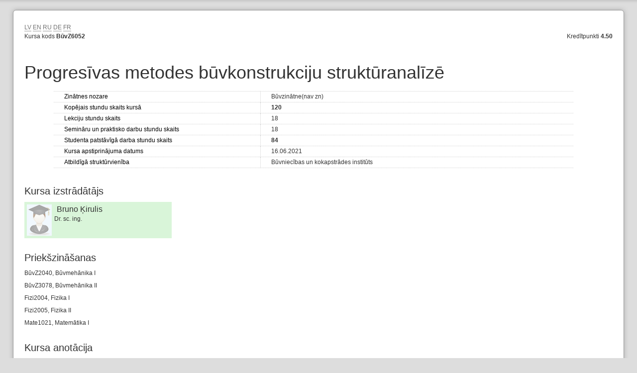

--- FILE ---
content_type: text/html;charset=UTF-8
request_url: https://lais.llu.lv/pls/pub/!pub_switcher.main?au=G&page=kursa_apraksts_pub/GBUV6052/1/1
body_size: 17791
content:

<!DOCTYPE html PUBLIC "-//W3C//DTD XHTML 1.0 Strict//EN" "http://www.w3.org/TR/xhtml1/DTD/xhtml1-strict.dtd">
    <html xmlns="http://www.w3.org/1999/xhtml" xml:lang="lv" lang="lv">
    <head><meta http-equiv="X-UA-Compatible" content="IE=edge"/>
    <meta http-equiv="cache-control" content="no-cache, no-store, must-revalidate"/>
    <meta http-equiv="cache-control" content="no-cache"/>
    <meta http-equiv="expires" content="01 jan 1970 00:00:00 gmt"/>
    <meta http-equiv="pragma" content="no-cache"/>
    <meta http-equiv="content-type" content="text/html; charset=utf-8"/>
    <meta name="viewport" content="width=device-width, initial-scale=1">

    <meta http-equiv="content-style-type" content="text/css"/>
    <meta http-equiv="content-script-type" content="text/javascript"/>
    
<title>LLU</title>

    <script type="text/javascript" src="/pls/pub/VIZ.GetFile?p_name=jquery-1.7.2.min.js&amp;p_v=1"></script>
    <script type="text/javascript" src="/pls/pub/VIZ.GetFile?p_name=jquery-ui-1.8.14.min.js&amp;p_v=1"></script>
    
<script type="text/javascript">
  var _l = {
      /*Mēnešu nosaukumi pilni*/
      january  :  "Janvāris",
      february  :  "Februāris",
      march  :  "Marts",
      april  :  "Aprīlis",
      mayfull  :  "Maijs",
      june  :  "Jūnijs",
      july  :  "Jūlijs",
      august  :  "Augusts",
      septembet  :  "Septembris",
      october  :  "Oktobris",
      november  :  "Novembris",
      december  :  "Decembris",

      /*Mēnešu nosaukumi īsie*/
      jan  :  "Jan",
      feb  :  "Feb",
      mar  :  "Mar",
      apr  :  "Apr",
      may  :  "Mai",
      jun  :  "Jūn",
      jul  :  "Jūl",
      aug  :  "Aug",
      sep  :  "Sep",
      okt  :  "Okt",
      nov  :  "Nov",
      dec  :  "Dec",

      /*Dienu nosaukumi pilni*/
      sunday  :  "Svētdiena",
      monday  :  "Pirmdiena",
      tuesday  :  "Otrdiena",
      wednesday  :  "Trešdiena",
      thursday  :  "Ceturtdiena",
      friday  :  "Piektdiena",
      saturday  :  "Sestdiena",


      /*Dienu nosaukumi īsie*/
      sun  :  "Svēt",
      mon  :  "Pirm",
      tue  :  "Otr",
      wed  :  "Treš",
      thu  :  "Cet",
      fri  :  "Piek",
      sat  :  "Sest",


      /*Dienu nosaukumi minimālie*/
      su  :  "Sv",
      mo  :  "Pr",
      tu  :  "Ot",
      we  :  "Tr",
      th  :  "Ce",
      fr  :  "Pk",
      sa  :  "Se",

      /*Laiku apzimējumi*/
      today  :  "Šodien",
      month  :  "Mēnesis",
      week  :  "Nedēļa",
      day  :  "Diena",

      /*Kalendara lokalizācija*/
      /*Kalendāri laiku formāti*/
      monthcf	:  		    "dddd",
      weekcf	:  		    "ddd, d. MMMM",
      daycf	:  		        "ddd d. MMMM",

      allday	:  		    "Visa diena",

      timeagendacf	:  		    "HH:mm{ - HH:mm}",
      timecf	:  		        "HH:mm",
      axiscf	:  		        "HH:mm",

      /*Datepicker localizacija*/
      /*Datuma formāts*/
      dateformat	:  		  "dd.mm.yy",

      /*Datepickera teksti*/
      prevdp	:  "Iepriekšējais",
      prevstatusdp	:  "Parādīt iepriekšējo mēnesi",
      prevjumpstatusdp	:  "Parādīt iepriekšējo gadu",
      nexttextdp	:  "Nākamais",
      nextstatusdp	:  "Parādīt nākamo mēnesi",
      nextjumpstatusdp	:  "Parādīt nākamo gadu",
      currenttextdp	:  "Pašreizējs",
      currentstatusdp	:  "Parādīt pašreizējo mēnesi",

      todaytextdp	:  "Šodien",
      todaystatusdp	:  "Parādīt šīs dienas mēnesi",

      cleartextdp	:  "Attīrīt",
      clearstatusdp	:  "Dzēst pašreizējo datumu",
      closetextdp	:  "Pabeigts",
      closestatusdp	:  "Aizvērt bez izmaiņām",
      yearstatusdp	:  "Parādīt citu gadu",
      monthstatusdp	:  "Parādīt citu mēnesi",
      weektextdp	:  "Ned.",
      weekstatusdp	:  "Nedēļa gadā",
      daystatusdp	:  "Izvēlēties DD, M d",
      defaultstatusdp	:  "Izvēlēties datumu",
      firstdaydp: 1,

      /* Paziņojumu teksti */
      and : "un",
      nodata1 : "Lauks xxx ir obligāti jāaizpilda",
      nodatan : "Lauki xxx ir obligāti jāaizpilda",
      dinodata : "Ir obligāti jānorāda datums xxx",
      incorect1 : "Lauks xxx ir aizpildīts nepareizi",
      incorectn : "Lauki xxx ir aizpildīti nepareizi",
      diincdata : "Datums xxx ir nekorekts",
      diminint : "Datuma intervālam jābūt vismaz xxx dienām",
      dimaxint : "Datuma intervālam jābūt ne vairāk par xxx dienām",
      distrend : "Beigu datumam ir jābūt lielākam par sākuma datumu",
      from : "No",
      until : "Līdz",
      noselection : "Nav atlasīts neviens saņēmējs",
      nopubtype : "Norādiet publikācijas veidu",
      toolong : "Lauka vērtība ir pārāk gara",
      fieldnotempty : "Laukā 'xxx' ir atstāta līdz galam neievadīta vērtība. Vai nu izdzēsiet to, vai arī apstipriniet, laukā nospiežot taustiņu 'Enter'.",


      /*Dažadie*/
      cancel : "Atcelt",
      cont : "Turpināt",
      hide : "Slēpt",
      show : "Rādīt",
      ifhide : 'Nodarbība tiks paslēpta (rādīsies caurspīdīgā krāsā). Izmantot gadījumos, kad nodarbību neapmeklējat (piem., kad tā notiek citām grupām)',
      ifshow : 'Nodarbība vairs nebūs paslēpta lekciju sarakstā',
      showmore : 'Vairāk',
      showless: 'Mazāk'

      };
      /*Masīvs ar mēnešu nosaukumiem*/
      _l.monthNames = [_l.january, _l.february, _l.march, _l.april, _l.mayfull, _l.june, _l.july, _l.august, _l.septembet, _l.october, _l.november, _l.december];
      /*Masīvs ar dienu nosaukumiem, ja skaita no svētdienas*/
      _l.dayNames = [_l.sunday, _l.monday, _l.tuesday, _l.wednesday, _l.thursday, _l.friday, _l.saturday];
</script>

<!-- Autoload fīča tiek ņemta ārā
<link rel="stylesheet" type="text/css" href="/pls/pub/viz.GetFile?p_name=ck-editor-styles.css&amp;p_v=4"  />
<link rel="stylesheet" type="text/css" href="/pls/pub/viz.GetFile?p_name=print.css&amp;p_v=6" media="print" />
-->
<link rel="stylesheet" type="text/css" href="/pls/pub/viz.GetFile?p_name=print.css&amp;p_v=6" media="print" />
<!--[if lte IE 7.0]><link rel="stylesheet" type="text/css" href="/pls/pub/viz.GetFile?p_name=ie.css&amp;p_v=1" media="screen, projection, tv" /><![endif]-->
<!--[if IE 8.0]><link rel="stylesheet" type="text/css" href="/pls/pub/viz.GetFile?p_name=ie8.css&amp;p_v=1" media="screen, projection, tv" /><![endif]-->
<link rel="stylesheet" type="text/css" href="/pls/pub/viz.GetFile?p_name=base.css&amp;p_v=34" media="screen, projection, tv" />
<link rel="stylesheet" type="text/css" href="/pls/pub/viz.GetFile?p_name=green.css&amp;p_v=34" media="screen, projection, tv" />
<link rel="stylesheet" type="text/css" href="/pls/pub/viz.GetFile?p_name=res-medium.css&amp;p_v=34" media="(max-width: 900px)" />
<link rel="stylesheet" type="text/css" href="/pls/pub/viz.GetFile?p_name=res-small.css&amp;p_v=34" media="(max-width: 450px)" />
<style type="text/css">
#header1 .inner-container h1 a{background:url(/pls/pub/VIZ.GetImage?p_name=lbtu.svg);
        background-repeat: no-repeat;
         background-size: contain;
        }
</style>
<script type="text/javascript">

     var globals = {};
    globals.timeout = 1800;
    globals.ajaxUrl = "/pls/pub/";
    globals.pagination = "10";

    $.ajaxSetup({scriptCharset:"utf-8"});

    </script>
</head>
<body>
<div id="feedbackBox" class="overlay box altbox hidden">
<div class="togglebox boxin content  large">
<div class="header"><h3>Atsauksmes</h3>
<a href="javascript:void(0);" onclick="toggleBox('feedbackBox')" class="close"><div class="close-button"></div></a>
</div>
<form class="basic " enctype="" id="formaqBTPZ" method="post" action=""  onsubmit="">
<dl>
<input type="hidden" name="p_seed" id="p_seed" value="da82342f28da7b5179b0752ab96f5d07" />
<dt><label for="p_teksts">Tava atsauksme</label></dt><dd class=""><textarea class="" name="p_teksts" id="p_teksts" maxlength="1000" rows="5" cols="20"></textarea></dd>
<dt><label>Atsauksmes veids</label></dt>
<dd class="multi-field mf4">
<div class=""><label for="p_jautajums" class="check"><input type="checkbox" name="p_jautajums" value="Jautājums" id="UMDmg" />Jautājums</label></div>
<div class=""><label for="p_problema" class="check"><input type="checkbox" name="p_problema" value="Problēma" id="laRpE" />Problēma</label></div>
<div class=""><label for="p_pateiciba" class="check"><input type="checkbox" name="p_pateiciba" value="Pateicība" id="cXwzh" />Pateicība</label></div>
<div class=""><label for="p_ideja" class="check"><input type="checkbox" name="p_ideja" value="Ideja" id="Mtngu" checked="checked"/>Ideja</label></div>
</dd>
<dt></dt><dd class="button-container"><input title="" type="submit" class="button " name="saglabat" onclick="return validateForm(this,event);" value="Pievienot"  id=""/></dd>
<table maxrowspage="10" class="tbl  paged" id="UiDKh" cellpadding="0">
<tfoot>
<tr><td colspan="0" class="">
<a class=" " href="/pls/pub/!pub_switcher.main?au=G&page=atsauksmes" >Skatīt visas atsauksmes</a>
</td></tr></tfoot>
<tbody>
</tbody>
</table>
</dl>
</form>
</div>
</div>
<script type="text/javascript">globals.studkods = "0";</script>
<script type="text/javascript">globals.l = "1";</script>
<script type="text/javascript">globals.page = "kursa_apraksts_pub";</script>
<div id="container">
<div class="inner-container">
<div class="box box-100 blank"><div class="boxin"><div class="content">
</div>
<div class="col-100   ">
<a class=" " href="/pls/pub/!pub_switcher.main?au=G&page=kursa_apraksts_pub/GBUV6052/1/1" >LV</a>
<a class=" " href="/pls/pub/!pub_switcher.main?au=G&page=kursa_apraksts_pub/GBUV6052/2/1" >EN</a>
<a class=" " href="/pls/pub/!pub_switcher.main?au=G&page=kursa_apraksts_pub/GBUV6052/4/1" >RU</a>
<a class=" " href="/pls/pub/!pub_switcher.main?au=G&page=kursa_apraksts_pub/GBUV6052/5/1" >DE</a>
<a class=" " href="/pls/pub/!pub_switcher.main?au=G&page=kursa_apraksts_pub/GBUV6052/6/1" >FR</a>
</div>
<div class="col-25  tl ">
<p>Kursa kods <span class="bold">BūvZ6052</span></p>
</div>
<div class="col-25 push-50 tr ">
<p>Kredītpunkti <span class="bold">4.50</span></p>
</div>
<div class="col-100   ">
<h1>Progresīvas metodes būvkonstrukciju struktūranalīzē</h1>
<p></p>
<div class="saraksta_tabula">
<p class=""><span class="title">Zinātnes nozare</span><span class="cont_text">Būvzinātne(nav zn)</span></p>
<p class=""><span class="title">Kopējais stundu skaits kursā</span><span class="cont_text"><span class="bold">120</span></span></p>
<p class=""><span class="title">Lekciju stundu skaits</span><span class="cont_text">18</span></p>
<p class=""><span class="title">Semināru un praktisko darbu stundu skaits</span><span class="cont_text">18</span></p>
<p class=""><span class="title">Studenta patstāvīgā darba stundu skaits</span><span class="cont_text"><span class="bold">84</span></span></p>
<p class=""><span class="title">Kursa apstiprinājuma datums</span><span class="cont_text">16.06.2021</span></p>
<p class=""><span class="title">Atbildīgā struktūrvienība</span><span class="cont_text">Būvniecības un kokapstrādes institūts</span></p>
</div>
<h3>Kursa izstrādātājs</h3>
<div class="vcard">
<img alt="author" src="/pls/pub/VIZ.GetImage?p_name=acad_placeholder.png" />
<span class="role"></span>
<h2>Bruno Ķirulis</h2>
<p class="grade">Dr. sc. ing.</p>
</div>
<h3>Priekšzināšanas</h3>
<p>BūvZ2040, Būvmehānika I</p>
<p>BūvZ3078, Būvmehānika II</p>
<p>Fizi2004, Fizika I</p>
<p>Fizi2005, Fizika II</p>
<p>Mate1021, Matemātika I</p>
<h3>Kursa anotācija</h3>
<p>Studiju kursā tiek apskatīti spriegumi un deformācijas izotropā un anizotropā materiālā dažādos slogojumos, saistībā ar materiāla darbu konstrukcijā. Tiek parādītas nelineāri elastīgu, plastisku un viskozi elastīgu materiālu deformēšanās īpatnības. Tiek apskatīti darinājumu noturības un dinamikas uzdevumu formulējumi un šo uzdevumu risināšanas metodes, kā arī konstrukciju optimizācijas uzdevumi saistībā ar materiālu mehānisko īpašību efektīvu izmantošanu.</p>
<h3>Kursa rezultāti un to vērtēšana</h3>
<p>1.	Zināšanas par materiālu saspriegti-deformēto stāvokli aprakstošiem matemātiskiem modeļiem; prasmes izmantot materiālu mehānikas metodes būvkonstrukciju aprēķinos; kompetence definēt uzdevumu konstrukcijas spriegumstāvokļa analīzē, izvēlēties aprēķina metodi dažādiem materiāliem un kritiski novērtēt rezultātus.<br/>2.	Spēj izvēlēties reālai konstrukcijai atbilstošāko aprēķina shēmu un formulēt aprēķina uzdevumu, kā arī pārbaudīt aprēķina rezultātus, veicot kontrolaprēķinus pēc alternatīvām shēmām. <br/>Spēj loģiski, balstoties uz iegūtām zināšanām, nopamatot savos aprēķinos izmantoto shēmu izvēli un iegūto rezultātu ticamību: 1 seminārs, 1 patstāvīgais darbs ar aizstāvēšanu, eksāmens.</p>
<h3>Kursa saturs(kalendārs)</h3>
<p>1. Piepūļu un spriegumu noteikšanas metodes. Materiāla deformēšanās un aprēķina modelis. 6 st.<br/>2. Nelineāri elastīgi un un elastīgi plastiski materiāli. 4 st.<br/>3. Materiāla šļūde un spriegumu relaksācija; materiāla nogurums cikliskā slogojumā. 4 st.<br/>4. Ortotropa slāņa elastīgie raksturojumi un deformēšanās. 2 st.<br/>5. Spriegumi un deformācijas slāņainā materiālā. 4 st.<br/>6. Slāņaina materiāla būvelementu dimensionēšana. 4 st.<br/>7. Būvkonstrukciju noturība un kritiskais spēks. 4 st.<br/>8. Rāmju sistēmu stabilitātes (kritiskā spēka) aprēķinu metodes. 4 st.<br/>9. Elastīgo sistēmu dinamikas uzdevuma formulējums. 3 st.<br/>10. Rāmju dinamiskais aprēķins pēc deformāciju metodes. 3 st.<br/>11. Optimizācijas uzdevumu formulējumi konstrukciju analīzē. 6 st.<br/>12. Konstrukcijas optimizācijas uzdevuma risinājums ar MS EXCEL SOLVER algoritmu. 4 st.</p>
<h3>Prasības kredītpunktu iegūšanai</h3>
<p>Students saņem ieskaiti, ja spēj diskutēt par kursa tēmu problēmām, pamatot izvēlētās aprēķina metodes, ir piedalījies seminārā, izpildījis un aizstāvējis patstāvīgo darbu, nokārtojis eksāmenu.</p>
<h3>Studējošo patstāvīgo darbu organizācijas un uzdevumu raksturojums</h3>
<p>Seminārs ar katra studenta īsu referātu (mutiski) par kādas no kursā apskatāmo tēmu problēmām, to risinājumiem. Patstāvīgais darbs (rakstiski) – konstrukcijas optimizācijas uzdevuma formulējums un risinājums. Eksāmens testa jautājumu veidā par kursā apskatītām tēmām.</p>
<h3>Studiju rezultātu vērtēšanas kritēriji</h3>
<p>Students var iegūt sekmīgu atzīmi par testu, ja vismaz 50% no atbildēm ir pareizas. <br/>Patstāvīgo darbu un uzstāšanos seminārā vērtē pēc diviem kritērijiem: 1) uzdevuma izpildes pareizība; <br/>2) spēja diskusijā pamatot sava darba metodes un rezultātus.</p>
<h3>Obligātā literatūra</h3>
<p>1. Carpinteri, Alberto. Advanced structural mechanics. Boca Raton, FL: CRC Press, Taylor & Francis Group, 2017.- 531 p. <br/>2. Fu, Feng: Advanced modelling techniques in structural design.- City University London. Chichester, United Kingdom; Hoboken, New Jersey: John Wiley and Sons, 2015, 258 p. <br/>3. Skudra A., Skudra A. Ievads slāņaino materiālu un konstrukciju mehānikā. Rīga: Rīgas Tehniskā universitāte, 2000. 102 lpp.</p>
<h3>Papildliteratūra</h3>
<p>1. Hulse R., Cain J.A. Structural mechanics: worked examples. R. Hulse, J.A. Cain.  Basingstoke: Palgrave Macmillan, 2009. Ir LLU FB 1 eks.<br/>2. Stavridis L. T. Structural systems: behaviour and design. L.T. Stavridis. London: Thomas Telford, 2010. 2 sēj.<br/>3. Busby, Henry R. Structural dynamics: concepts and applications / Henry R. Busby, George H. Staab. - Boca Raton, FL: CRC Press, 2017.- 581 lpp. <br/>4. Gürdal Z., Haftka R.T., Hajela P. Design and Optimization of Laminated Composite Materials. New York: John Wiley & Sons, 1999.</p>
<h3>Periodika un citi informācijas avoti</h3>
<p>1. Būvmehānika - palīglīdzeklis studentiem [tiešsaiste]. Pieejams: www.llu.lv/buvmehanika<br/>2. Būvinženieris: Latvijas Būvinženieru savienības izdevums. Rīga: Latvijas Būvinženieru savienība, 2006- ISSN : 1691-9262</p>
<h3>Piezīmes</h3>
<p>Ierobežotās izvēles kurss Profesionālās augstākās izglītības maģistra studiju programmā “Būvniecība”</p>
</div><div class="cleaner"></div> </div></div> 
<div class="cleaner"></div> 
<div id="viz-timeout" class="overlay box altbox hidden">
<div class="togglebox boxin content  box-75">
<div class="header"><h3>Informācija</h3>
</div>
<form class="basic " enctype="" id="formaWdSUi" method="post" action=""  onsubmit="">
<dl>
<dt style="width:450px">
<img src="/pls/pub/VIZ.GetImage?p_name=timeout.png" alt="" style="display:block;float:left;margin-right:20px;" />
<span>Tu jau kādu laiku neesi veicis nekādas darbības LUIS. <br/>
Pēc neilga laika, Tev vajadzēs atkārtoti autorizēties!</span>
</dt>
<dd style="vertical-align: bottom; margin-top: 67px; width: 215px;">
<div class="button-container">
<input  class="button" type="submit" value="Turpināt darbu!" onclick="toggleBox('viz-timeout'); TimeoutContinue('/pls/pub/!pub_switcher.main?page=empty'); return false;" name="submit" title=""/>
</div>
</dd>
</dl>
</form>
</div>
</div>
</div>
</div>
<script type="text/javascript" src="/pls/pub/VIZ.GetFile?p_name=cookie.js&amp;p_v=1"></script>
<script type="text/javascript" src="/pls/pub/VIZ.GetFile?p_name=list-searcher.js&amp;p_v=3"></script>
<script type="text/javascript" src="/pls/pub/VIZ.GetFile?p_name=validation.js&amp;p_v=82"></script>
<script type="text/javascript" src="/pls/pub/VIZ.GetFile?p_name=scripts.js&amp;p_v=156"></script>
<script type="text/javascript" src="/luis/ckeditor/ckeditor.js"></script>
<script type="text/javascript">
</script>
</body></html>


--- FILE ---
content_type: text/javascript;charset=UTF-8
request_url: https://lais.llu.lv/pls/pub/VIZ.GetFile?p_name=scripts.js&p_v=156
body_size: 44514
content:
 if (!console) {
    var console = {
        log: function () {},
        info : function () {}
    };
}


/*
Pārveido html saturu par tekstu un atgirež to divā
*/
function decodeHTMLEntities(str) {
    return $("<div/>").html(str).text();
}


var dinamicBoxes = new Array(); // dinamisko kaštu masīv kurā saliks to id tālakai apstradei
var _messageTimer = 0; //taimeris paziņojumam par sesijas beigam
var _logoutTimer = 0; //taimeris sesijas pārtraukšanai
var _confirmDialog = null;




/*
Pieliekt datumiem/laikiem 0 lai formāts būtu piemēram nevis 2, bet 02
*/
Number.prototype.lz = function () {
    return this < 10 ? '0' + this : this.toString();
}

/* Trimg funkcija priekš IE */
if(typeof String.prototype.trim !== 'function') {
  String.prototype.trim = function() {
    return this.replace(/^\s+|\s+$/g, ''); 
  }
}


/* Funkcija prepareLogout
Uzstada notikumu apstrādi kura, pirms lapa tiek aizvērta, iztīra lapas infromāciju no pārluka kēša,
lai nākam reiz to lādejot, ta tiktu ģenerēta no jauna. Tas noverš lietotājam iespēju atvert lapu arpus 
sesijas ar back, forwar pogām pārlukā
*/
function prepareLogout() {
    window.onbeforeunload = function () {};
    return true;
}

// [todo] pec redirekta 2x jāielogojas
// [todo] dazreiz redirekts nenostrādā


/* Funkcija checkPath
Pārbauda vai lietotājs jau neatrodas logout lapā, un ja nē, tad nosuta viņu uz logout lapu.
Ja lietotājam(viņa pārlukam) ir uzstadīts cookie 'cepums' tad viņs ir autorizējies sistēmā.
*/
function checkPath() {
    if (globals.timeout == 0) return; // jo citādi nevar izstrādāt
    //if (!globals.loginPageURL) globals.loginPageURL = '/test/';
    if (typeof $.cookie('cepums') == 'object') {
        window.onbeforeunload = function () {};
        if ((document.location.pathname != globals.logoutUrl) && globals.logoutUrl) {
            $('html').hide();
            document.location.href = globals.logoutUrl;
        }
    }
}


// tabu stavokla saglabasana

/* Funkcija updateTabState
Izveido cookie kurā saglaba aktivo tabu, lai pārladējot lapu, vertos iepriekš aktīvais tabs
*/
function updateTabState() 
{// TODO: nav japielieto šī funkcija tam kastem kuram nevajag atcerēties tabu stavokli
    var state = {};
    $('.box').each(function (n, box) {
        var boxID = $(box).attr('id');
        //Iegus izveletas kastes aktiva taba vertibu
        var selectedTab = $('.header a.active', box).attr('rel');

        if (!state[boxID]) 
        {
            state[boxID] = {};
        }

        if (selectedTab == null)
        {
            delete state[boxID];
        }
        else
        {
            state[boxID].activeTab = selectedTab;
        }
        
    });
    // alert(JSON.stringify(state));
    $.cookie('state', JSON.stringify(state))
}

/* Funkcija deleteTabState
Izdzēš cookie ar iegaumēto tabu stavokli
*/
function deleteTabState() {
    $.cookie('state', null);
}


/* Funkcija ajaxCall
Izsauc attiecīgo servera koda izpildīšanos izmantojot ajax
Saņēm:
* hash - izsaucāmas funkcijas hesh kods pēc kuras to nosaka
* callback - funkcijas kuru vajag izpildīt pēc pieprasijuma izpildīšanas
* p1, p2, p3, p4 - dažādi parametri kurus var padot izsaucāmai funkcijai
*/
function ajaxCall(hash, callback, p1, p2, p3, p4) {
    $.ajax({
        url: globals.ajaxUrl + 'VIZ.AjaxResponder',
        data: {
            'p_responder': hash,
            'p_param_1': p1,
            'p_param_2': p2,
            'p_param_3': p3,
            'p_param_4': p4
        },
        success: callback
    });

}


/* Funkcija setTimers
Funkcija parāda sesija partraukšanas logu, pēc noteikta laika (globals.timeout), un URL uz kuru pāradreses lietotāju (globals.logoutUrl)
*/
function setTimers() {

   if (globals.logoutUrl && globals.timeout) {
        clearTimeout(_messageTimer);
        clearTimeout(_logoutTimer);
        _messageTimer = setTimeout("toggleBox('viz-timeout')", (globals.timeout * 0.6666) * 1000);
        _logoutTimer = setTimeout("prepareLogout(); document.location = '" + globals.logoutUrl + "'", (globals.timeout * 1000)); // 5000 ir sinhronizācijas rezerve
    } 
}


function ckEditorResize(id){
    var elem = $('.'+id)[0];
    var toolBox = $('.cke_toolbox',elem);
    var toolBars = $('.cke_toolbar', toolBox);
    if(toolBars.length === 0) // ir READ ONLY - vajag rādīt saturu bez scrollbar
    {
        var frame = $('iframe',elem)[0];
        var h = $(frame).contents().height();
        $(frame).parent().height(h+10);
    }
}

/* Funkcija AddDinamicBoxes
Funkcija darbojās ar dinamiskām kastem. Ja dinamiska kaste ir pēc noklusējuma noslepta, tad tās satur uzreiz netiek lādēts. 
Šī funkcija tādam kastēm uzstāda notikumu - kad ta tiek vērta vaļā - sākt satura ieladēšanu ('iframe'),
url ņemot no parametra "toload". Kamēr notiek satura ieladēšana, rāda ielades bildi.
*/
function AddDinamicBoxes() {

    var boxes = $('.box div.dynamic');
    for (var i = 0; i < boxes.length; i++) {
        var frame = $('iframe', boxes[i]);
        if ($(frame).attr('src').length == 0) {
            $(boxes[i]).parent().bind('srcload', {
                iframe: $(frame)
            }, function (e) {
                $(this).unbind('srcload');
                var frame = e.data.iframe;
                var src = $(frame).attr('toload');
                var loading = $('.dyloadingbox', this);
                $(loading).show();
                $(frame).addClass('invisible');
                $(frame).attr('src', src);

            });
        }
    }
}




/* Funkcija AddConfirmationWindow
Izveido logu kurš paradās, kad ir nepieciešams apstiprināt veikto darbību
*/
function AddConfirmationWindow() {

    var cont = _l.cont; // Lokalizētie pogu nosaukumi
    var clos = _l.cancel;
    var Buttonsx = {};
    
    Buttonsx[clos] = function () {
        $(this).dialog("close");
    };
    
    Buttonsx[cont] = function () {      
        
        var button = $(this).dialog('option', 'buttonForSubmit');

        switch(button.tagName){
            
                case 'A': 
                    // Ja tas ir links, tad aizvēdam uz vajadzīgo url
                    window.location.href = $(button).attr('href');  
                break;
                
                case 'INPUT':
                    var form = $(this).dialog('option', 'formToSubmit');
                    button.onclick = function () {
                        return true;
                    }
                    $(form).unbind();
                    $(this).dialog("close");
                    $(button).trigger('click');
                break;
                
                default:
                break;
        
        }
        
    };


    

    _confirmDialog = $('<div id="confirm-window">xx</div>').appendTo($('#container')).dialog({
        resizable: false,
        height: 240,
        autoOpen: false,
        modal: true,
        buttons: Buttonsx

    });

}

/* Funkcija confirmDialog
Uzstāda apstiprināšanas loga tekstu, un parāda to.
Apstiprināšanas logas paradīšana notiek uz tādam darbībam, kā
formas nosutīšanu vai kādas darbības pogas nospiešanas.
Saņēm:
* a - apstiprināšanas loga teksts
* b - nospiestā submit poga
* c - notikums, piemēram, submit pogas nospiešana
Izmanto:
_confirmDialog - apstiprināšanas logs ar kuru darbojas 'dokuments'
*/
function confirmDialog(a, b, c) { // vel bija parametrs c
    $(_confirmDialog).html(a);
    $(_confirmDialog).dialog('option', 'formToSubmit', $(b).closest('form')[0]);
    $(_confirmDialog).dialog('option', 'buttonForSubmit', b);
    $(_confirmDialog).dialog('open');
}




/* Funkcijas TimeoutContinue
Timeout loga ajax pieprasijuma nosutīšanai / loga aizveršanai 
*/
function TimeoutContinue(sendurl) {
    $.ajax({
        url: sendurl
    }).complete(function () {});
    $("#viz-timeout").fadeOut();
    setTimers();
}







/* Funkcija updateIframeSize
Pielago dinamiskas kastes izmēru, tas saturoša iframe satura augstumam.
Dinamiskas kastes maksimālais augstums, ir loga augstums
Saņēm:
* a - dinamiskas kastes objekts
*/
function updateIframeSize(a) {

    var ch = 0;
    var height = 0;
    try {
        //ch = $(a).contents().height();
        
        var cont = $(a).contents();
        ch = $('body', cont).height();

    } catch (e) {} 
    if (!ch){
     height = $(window).height()-20;
    } else {
     height = ch;
    }
 
    var content = $(a).parent('.content');
    var loading = $('.dyloadingbox', content);
    

    
    $(loading).delay(300).fadeOut(300, function () {

        $(a).animate({
            height: height + 'px'
        }, 700,  function () {
            try {
                var pb = $('a.print.dynamic', $(this).contents());
                if($(this).hasClass('noprint')){//izmantoajm show un hide nevis css ar display, lai labotu bagu uz Safari
                    $(pb).hide();
                }else{
                    $(pb).show();
                }
            } catch (e){}
            
            $(this).removeClass('invisible');
        });

    });

    try {
        var ifwin = $(a).contents();
        $('body', ifwin).addClass('in-iframe');

        if ($.browser.webkit || $.browser.msie) {
            $(ifwin).keydown(function (e) {
                if (e.keyCode == 27) {
                    parent.$(document).trigger("closeKeyTrigger");
                }
            });
        } else {
            $(ifwin).keypress(function (e) {
                if (e.keyCode == 27) {
                    parent.$(window).trigger("closeKeyTrigger");
                }
            });
        }
    } catch (e) {}


}



/* Funkcija toggleBox
Parāda vai paslēpj kasti. Tiek izmantots Dinamiskām un Overlay kastēm.
Saņēm
* id - kastes id
*/
function toggleBox(id) {


    var box = $('#' + id);
    if ($(box).is(':hidden') || ($(box).css('visibility') != 'visible')) {
        //  $('iframe', box).each(function(i,a){updateIframeSize(a);});
            //if($(box).children('.dynamic').length>0){
            if($(box).is('.overlay')){
                $('body').addClass('no-overflow');
            }

        $(box).trigger('srcload');
        $(box).addClass('visible').removeClass('invisible').fadeIn();
        $('#nav .inner-container').addClass('zindex1');
        // $(document).scrollTop(0); // scrollējam uz augšu //Aizkomentēts pēc prasības neskorlēt
    } else {
        $(box).fadeOut().addClass('invisible').removeClass('visible');
        $('#nav .inner-container').removeClass('zindex1');
        $('body').removeClass('no-overflow');
    }

    var closeEmptyIframe = function(){
        if($('div.overlay.visible').length > 0){

            if ($('div.overlay.visible iframe').contents().get(0).location.href == "about:blank"){
                $('div.overlay.visible iframe').contents().get(0).location.href = $('div.overlay.visible iframe').attr('toload');
                $('div.overlay.visible .close.dynamic').trigger('click');
            }

            setTimeout(closeEmptyIframe, 1500);
        }
    };

    setTimeout(closeEmptyIframe, 5000); // ļaujam iFrame atvērties

}


ToggleBox = toggleBox;





// funkcija saspiesta teksta "atspiešanai"
function unshrinkP(event, id) {
    $('#' + id + '_excerpt').hide();
    $('#' + id).slideDown('fast');
    return false;
}
// funkcija saspiesta teksta "saspiešanai"
function shrinkP(event, id) {
    $('#' + id).slideUp('fast');
    $('#' + id + '_excerpt').show();
    return false;
}

var __t = 0;


/* Funkcija createMessage
Veido paziņojumus, piemēram formām, kļūdu paziņojumi.
* parent - vecākelements aizkura ieluks paziņojumu
* type - paziņojuma tips
* text - paziņojuma teksts
*/
function createMessage(parent, type, text) {

  var msg = createHTML('div', {
        'class': 'msg ' + type
    }, createHTML('p', {}, text));
  
  
  //.log(parent, $('.steps',parent).length);
 
   var steps = $('.steps',parent);
    if (steps.length > 0)
    {
      // forma satur soļu element
      $(msg).insertAfter( steps[0]);
    }
    else
    {
        $(msg).insertBefore($(parent).children()[0]);
    }
}


/* Funkcija createHTML
Ģenerē HTML objektus. 
Saņēm:
* tag - HTML tags(objekta tips) kādu veidos
* attributes - ģenerejamā objekta atribūti
* children - masīvs ar bērniem objektam. Tas var būt gan gatavs tekst kuru pieliek ka tekstu vai kā html kodu, gan objekts no kurā ģenerēs html
* asHTML - norāda uz to vai children strings ir vienkarši teksts vai html
*/
function createHTML(tag, attributes, children, asHTML) {

    var element = document.createElement(tag);
    if (attributes) for (i in attributes) {
        element.setAttribute(i, attributes[i]);
    }

    append = function (element, children) {
        try {
            switch (typeof (children)) {
            case 'string':
                if (asHTML) {
                    var c = document.createElement('div');
                    c.innerHTML = children;
                    element.appendChild(c);
                } else element.appendChild(document.createTextNode(children));
                break;
            case 'object':
                element.appendChild(children);
                break;
            default:
            }
        } catch (e) {}
    }
    if (children instanceof Array) {
        for (var i in children) append(element, children[i]);
    } else {
        if (children != '') append(element, children);
    }
    return element;
}


/* Funkcija openAnchor
Atver tabulas lapu, kas satur enkuru ar nosaukumu <a>
Saņem:
* a - enkura atribūta name vērtībac
*/
function openAnchor(a) {
    if(a.length == 0) return;
    // taba atveršana
    var el = $('#'+a+'.tab');
    if(el.length == 0)
    {
        // ja nekas netika atrast, tad jāparbauda vai šis nav dropdown
        var el = $('.dropdown');
        el = $('#'+a, el)
    }

    if(el.length > 0)
    {
        $(el[0]).trigger('click');
    }
    
    
    // paginācijas atveršana
    var el = $('a[name="' + a + '"]');
    if (el.length > 0) {
        var page = $(el).closest('.row').attr('rel');
        var box = $(el).closest('.content');
        var pages = $('.pagination', box);
        var link = $('a[rel="' + (page - 1) + '"]', pages);
        $(link).trigger('click');
    }
}

// Funkcija apskatās browsera versiju
function checkBrowser() {

    var version = parseFloat($.browser.version);

    if($.browser.chrome) return true;
    if ($.browser.msie) return version >= 8;
    if ($.browser.mozilla) return version >= 1.9;
    if ($.browser.opera) return version >= 10.5;
    if ($.browser.safari) return version >= 533;

    return false;
}

// Funkcija tiek piesaistīta dokumentām, un izsauc funkciju CloseOverlays, ja tiek nospiest ESC taustiņš
function CloseOnKeyPress(e) {
    if (e.keyCode == 27) {
        CloseOverlays();
    }
}

/* Funkcija CloseOverlays
Aizvēr ciet, paslēpj visas overlay, dinamic kastes, ka arī tooltipus.
*/
function CloseOverlays() {
    $('.overlay').each(function () {
        if ($(this).css("display") == 'none' || ($(this).css('visibility') != 'visible')) {} else {
            $('.close', this).click();
        }
    });


    $('.has-tooltip').each(function () {
        if (this.myToolTip) {
            this.myToolTip.SuddenHide();
        }
    });

    $('.event-desc-close').each(function () {
        $(this).click();
    });
}



/* Funkcija ReplaceLocalChars
Aizvieto latviešu garos un mīkstos būrtus ar tādu burtu kombināciju lai tie tiktu pāreizi kārtoti.
Chrome un Safari uztvera ka burts ,piemērām, 'ā', seko nevis aiz burta 'a', bet atrodas alfabēta beigās,
tāpēc vajag pielietot šo funkciju. 
Saņēm:
* x - simbolu virkne kurā vajāg aizvietot burtus
*/
function ReplaceLocalChars(x) {
    x = x.replace(/(ē|ū|ī|ā|š|ģ|ķ|ļ|ž|č|ņ)/g, '$1zz');
    x = x.replace(/ē/g, 'e');
    x = x.replace(/ū/g, 'u');
    x = x.replace(/ī/g, 'i');
    x = x.replace(/ā/g, 'a');
    x = x.replace(/š/g, 's');
    x = x.replace(/ģ/g, 'g');
    x = x.replace(/ķ/g, 'k');
    x = x.replace(/ļ/g, 'l');
    x = x.replace(/ž/g, 'z');
    x = x.replace(/č/g, 'c');
    x = x.replace(/ņ/g, 'n');

    return x;

}
/**
**********************************************************************************
*    AjaxController
**********************************************************************************
Parametri:
    delayTime - aiztures laiks pirms pieprasījumiem
    url - url adrese uz kuru veikt pieprasījumu
    onSuccess - funkcija, ko izsauukt ja pieprasījums bija veiksmīgs
    onFailure - funkcija, ko izsauukt ja pieprasījums bija neveiksmīgs
    onError - funkcija, ko izsauukt ja pieprasījuma radusies kļūda
    type - pieprasījuma tips , GET vai POST
*/

function AjaxController(options){
    
    var timer = null;
    var DELAY_TIME = 400;
    var runningAjax = null;
    var delayTime = (typeof options.delayTime !== 'undefined' ) ? options.delayTime : 400;
    var defaultUrl = (typeof options.url !== 'undefined' ) ? options.url : '/';
    var requestType = (typeof options.type !== 'undefined' ) ? options.type : 'GET';
    var    succesCallback = (typeof options.onSuccess !== 'undefined' ) ? options.onSuccess : function(){};
    var    failureCallback = (typeof options.onFailure !== 'undefined' ) ? options.onFailure : function(){};
    var    errorCallback = (typeof options.onError !== 'undefined' ) ? options.onError : function(){};
    
    function doRequest(url, data){
        //console.log('doRequest', url, data);
        clearTimeout(timer);
        timer = null;
        
        runningAjax = $.ajax({
                url : url,
                type : ( requestType === 'POST' ) ? 'POST' : 'GET',
                success : succesCallback,
                data : data,
                error : errorCallback,
                failure : failureCallback
        });
    }
    
    function request(request){
        if((typeof request.url === 'undefined') && (typeof request.params === 'undefined')){
            var tmpRequest = request;
            request = { params : {} };
            for(var i in tmpRequest) request.params[i] = tmpRequest[i];
        }
        var url = (typeof request.url !== 'undefined') ? request.url : defaultUrl;
        var postData = {};
        if(typeof request.params !== 'undefined'){
            if(requestType === 'POST'){
                for(var i in request.params) postData[i] = request.params[i];
            }
            else
            {
                for(var i in request.params) url += '&'+i+'='+request.params[i];
            }
        }
        timer = setTimeout(function(){doRequest(url, postData)}, delayTime);
    }
    this.request = request;
    
    function abort(){
        if(runningAjax != null)
        {
            runningAjax.abort();
            runningAjax = null;
        }

        if(timer != null) {
            clearTimeout(timer);    
            timer = null;
        }
    }
    this.abort = abort;
}

// tabulu kārtošana               

/* Funkcija sortTable
Veic tabulas kartošanu.
Īpaša piezimē - webkit pārluki nepareizi kārto simbolu virknes pēc localeCompare funkcijas ja tajās sastopās
latviešu garie via mīkstie burti, tāpec simbolu virknēm pielieto funkciju ReplaceLocalChars, lai pārveidot tas,
par tādam virknem, kādas webkit browseri kārtotu pareizi.
Saņēm:
* table - objekts kurā atrodās tabula
* column - kolonnas nummurs pēc kuras vajag veikt kartošanu
* desc - dilstošā vai augošā seciba kārtot tabulu. Boolean vērtiba.
*/
function sortTable(table, column, desc) {

    var tbody = $('tbody', table).first();
    var data = [];
    var pagination = $(table).hasClass('paged');

    $('.row', table).each(function (i, row) {
        var cell = $('td', row)[column];
        var sortVal = $(cell).attr('sort');
        data.push({
            value: sortVal ? sortVal : '',
            "row": row
        });
    });


    data = data.sort(function (a, b) {
        if (isNaN(a.value) || isNaN(b.value)) {
            var strf = a.value;
            var strsc = b.value;
            strf = strf.toLowerCase();
            strsc = strsc.toLowerCase();
            if ($.browser.webkit) {
                strf = ReplaceLocalChars(strf);
                strsc = ReplaceLocalChars(strsc);
            }

            return strf.localeCompare(strsc);
        } else {
            if (parseFloat(a.value) < parseFloat(b.value)) return 1;
            if (parseFloat(a.value) > parseFloat(b.value)) return -1;
            return 0;
        }
    });



    if (!desc) data.reverse();
    var lastbody = $('tbody', table)[0];


    $(data).each(function (i, row) {
        var row = $(row.row).remove();

        if (i % 2) row.addClass('even');
        else row.removeClass('even');
        var max_rows = $(table).attr("maxrowspage");
        if (pagination && i > max_rows) {
            row.addClass('hidden');
        } else {
            row.removeClass('hidden');
        }
      
        //$(lastbody).after(row); Vecs risinājums
        
        // jauns risinājums
        if(row[0].tagName == 'TBODY'){
            $(lastbody).after(row);
            var tbody = $('<tbody></tbody>');
            $(row).after(tbody);
            lastbody = tbody;
        }
        else{
            $(lastbody).append(row);
        }
    });
    
    // WORK AROUND. veidojas tukšie <tbody> , tos izdzēšam
    $('tbody', table).each(function(){
        if($(this).children().length == 0 ){
            $(this).remove();
        }
    });
    
}

    //Valodu izvēles onclick event
    $('.select-parent>select').change(function() {
        var value = $(".select-parent>select option:selected").attr('value');
        window.location = value;
    });

/* Document ready tiek izpildīts kad dokuments tiek ieladēts.
Tajā tiek izsauktas dažādas funkcijas kuras uzģenerē dažādus ievadlaukus, logus
uzstāda notikumu klausišanos dažadiem objektie, ka uzstāda dažādiem objektiem funkcionālas darbības.
 */
$(document).ready(function () {
    checkPath();
    $('a[rel="_blank"]').click(function(){ window.open($(this).attr('href')); return false; });
    
    $('.overlay').each(function () {
        if ($(this).css("display") == 'none' || $(this).css('visibility') == 'hidden') {} else {
            $('#nav .inner-container').addClass('zindex1');
        }
    });

    if (checkBrowser()) {
        $('#browser-warning').hide();
    } else {
        //alert('NO SUPPORT');
        //var tmpbw = $('#browser-warning').html();
        document.body.innerHTML = '';
        $('body').attr('class','');
        $('body').append('<div class="boxin" style="padding:10px; margin:auto; width:400px; margin-top:200px; text-align:center;"><h2>Tavs pārlūks ir novecojis</h2><p>Lūdzu izvēlies un <a rel="_blank" href="http://www.browserchoice.eu/" class=" ">lejupielādē kādu no jaunākajām pārlūku versijām.</a></p></div>');
       // $('#browser-warning').show();
        return;
    }

    //------ Anchore -----//
    /* ja dokuments izsaucās uz anchore (url satur #), tad nefokuse pirmo ievadlauku */
    if (window.location.hash) {} else {
        $('input:visible, textarea:visible').not('[type="submit"]').not('[type="hidden"]').not('.button').not('.hasDatepicker').not('.list-search').first().focus();
    }


    
    

    
    if (typeof AddMyToolTips !== 'undefined') AddMyToolTips(); // pievieno objektiem tooltipus (tooltip.js)
    if (typeof AddDatePickers !== 'undefined') AddDatePickers(); // pievieno ievadlaukiem datuma izvēles iespēju (datepicker.js)
    if (typeof AddDateintervals !== 'undefined') AddDateintervals(); // pievieno datumu intervālus (dateinterval.js)
    if (typeof AddSelectWithOther !== 'undefined') AddSelectWithOther(); // pievieno select elementu ar 'other' izvēles iespēju (select-other.js)
    if (typeof AddCalendarDetailWindows !== 'undefined') AddCalendarDetailWindows(); // kalendāriem pievienot notikumu indormācijas logus. Katram kalendāram viens tāds logs. (fullcalendar-init.js)
    if (typeof AddAddressFileds !== 'undefined') AddAddressFileds(); // pievieno adreses ievades laukus
    if (typeof AddMatchFields !== 'undefined') AddMatchFields(); // uzstāda laukiem notikumus uz kuriem un kā tie ir japarbauda (validation.js)
    if (typeof AddConfirmationWindow !== 'undefined') AddConfirmationWindow(); // izveido darbības apstiprināšanas logu ?? VAI TO LIETO??
    if (typeof AddAutocomplete !== 'undefined') AddAutocomplete();
    if (typeof AddMultiPickers !== 'undefined') AddMultiPickers();
    if (typeof AddDependantFields !== 'undefined') AddDependantFields();
    if (typeof AddDinamicBoxes !== 'undefined') AddDinamicBoxes();

    
    //-----------------

    
    //-----------------
    // parbaudam vai ir iframe un vai ir jarada print poga
    var isInIFrame = (window.location != window.parent.location) ? true : false;
    if (isInIFrame) {
        $('<a href="#" class="print dynamic" onclick="window.print();return false;"><img src="/pls/pub/VIZ.GetImage?p_name=print.png" alt="Drukat"/></a>').appendTo(
        $(document.body));
    }

    // uzliekam tabulām kārtošanu
    $('table').each(function (i, table) {
        $('thead td', table).each(function (i, column) {
            if ($(column).hasClass('sortable')) {
                var classes = $(column).attr('class').split(/\s+/);
                
                var col = 1;
                for (var j in classes) {
                    col = classes[j].match(/^col[0-9]+$/);

                    if (classes[j].match(/^col[0-9]+$/)) {
                        col = col[0].slice(3);
                        break;
                    }
                }

                col -= 1;

                var link = $('&nbsp;<span class="sort"><a href="javascript:void(0)" title="Kārtot"></a></span>').appendTo(column);
                var table = $(link).closest('table');
                
                //vrika 2015-05-22 pieliku ka pie lapas ielades kam ir desc klase sasortejas automatiski
                if($(column).hasClass("desc")) {  
                  $(column).addClass('asc').removeClass('desc');
                  sortTable(table, col, true);    
                 
                };  

                link.click(function () {
                   // $(this).parent().siblings().removeClass('asc desc')  // J.C. 30.05.13 lai veikt sortēšanu ari rowspan gadijumā
                    var isDesc = $(column).hasClass('desc');
                    $('.sortable', $(this).closest('thead')).removeClass('asc desc');

                    if (isDesc) {
                        $(column).addClass('asc').removeClass('desc');
                        sortTable(table, col, true); //Agrak šeit col vietā padevām i
                    } else {
                        $(column).addClass('desc').removeClass('asc');
                        sortTable(table, col, false);
                    }
                    
                    $('a', $(table).next('.pagination')).first().trigger('click');
                });
            }
        });
    });
    
    //----------------Aizvēr OverLay elementu ar ESC pogu ----//
    if ($.browser.webkit || $.browser.msie) {
        $(document).keydown(function (e) {
            CloseOnKeyPress(e)
        });
        $(document).bind('closeKeyTrigger', function () {
            CloseOverlays()
        });
    } else {
        $(window).keypress(function (e) {
            CloseOnKeyPress(e)
        });
        $(window).bind('closeKeyTrigger', function () {
            CloseOverlays();
        });
    }

    //------------------------------------------------------    


    $('#r-wrap').click(function () {
        $(this).addClass('active');
        $("#r-wrap ul").css('display', 'block');
    });
    $('#r-wrap').hover(function () {}, function () {
        $(this).removeClass('active');
        $("#r-wrap ul").css('display', 'none');
    });
    $('#h-wrap').click(function () {
        $(this).addClass('active');
        $("#h-wrap ul").css('display', 'block');
    });
    $('#h-wrap').hover(function () {}, function () {
        $(this).removeClass('active');
        $("#h-wrap ul").css('display', 'none');
    });
    // Handling with tables (adding first and last classes for borders and adding alternate bgs)
    // Add class .first to first column elements (function fix rowspan/colspan bug)
    $(function() {
    var colToGet = 0;

    var offsets = [];
    var skips = [];

    function incrementOffset(index) {
        if (offsets[index]) {
            offsets[index]++;
        } else {
            offsets[index] = 1;
        }
    }

    function getOffset(index) {
        return offsets[index] || 0;
    }
    $("table > tbody > tr,table > thead > tr,table > tfoot > tr ").each(function(rowIndex) {
        var thisOffset = getOffset(rowIndex);
        $(this).children().each(function(tdIndex) {
            var rowspan = $(this).attr("rowspan");
            if (tdIndex + thisOffset >= colToGet) {
                if(skips[rowIndex]) return false;
                
                $(this).addClass('first');

                if (rowspan > 1) {
                    for (var i = 1; i < rowspan; i++) {
                        skips[rowIndex + i] = true;
                    }
                }
                return false;
            }
            if (rowspan > 1) {
                for (var i = 1; i < rowspan; i++) {
                    incrementOffset(rowIndex + i);
                }
            }
        });
    });
});
    
    $('table.grid tbody tr:last-child').addClass('last');
    //$('tr th:first-child, tr td:first-child').addClass('first');
    $('tr th:last-child, tr td:last-child').addClass('last');
    $('form.fields fieldset:last-child').addClass('last');
    // Handling with lists (alternate bgs)
    $('ul.simple li:even').addClass('even');
    // Handling with grid views (adding first and last classes for borders and adding alternate bgs)

    $('.grid .line:even').addClass('even');
    $('.grid .line:first-child').addClass('firstline');
    $('.grid .line:last-child').addClass('lastline');

    /*Pievieno tabulu tabiem iespēju, mainot tabu pamainīt rādamo/ vai paslēpt ja nav - XLS eksportēšanas pogu, lai ja ir tabulas, tad radītu pareizo pogu*/

    
    $('.box ul.tabs a[href="#"]').click(function (e) {
        var rel = $(this).attr('rel');
        
        var obj = $(e.target);
        obj = obj.closest('.box').find('div#' + rel + '.content');

        var a = obj;//$('div#' + rel + '.content');
        $('.button', $(this).closest('.header')).hide(); // paslepjam eksporta pogas
        $('#' + rel + '_xlsexp').show();
        $('#' + rel + '_button').show();
        
        a.siblings('.content').addClass('hidden');
        a.removeClass('hidden');
        $('a[rel]', $(this).closest('ul.tabs')).removeClass('active');
        $(this).addClass('active');
        updateTabState();
        return false;
    });
    //-----------------------------
/*Tabiem kuri ir kā linki, pirms satura ieladēšanas, vajag dzēst stavokļa atcerešanos,
lai parsledzoties atpaķaļ, tiktu atverts izvelētais tabs, nevis iegaumētais*/
    var linktabs = $('.box ul.tabs a').not('.box ul.tabs a[href="#"]');
    $(linktabs).each(function () {
        $(this).click(function () {
            deleteTabState();
        });
    });



    // atver tabu dropdown
    var pageDropdown = $('.box div.pages').click(function () {
        $('.dropdown', this).show();
        $(this).mouseleave(function () {
            $('.dropdown', this).hide();
        });
    });


    $('a[href="#"]', pageDropdown).click(function () {
        var box = $(this).closest('div.boxin');

        $('div.content', box).addClass('hidden');

        $('.button', $(this).closest('.header')).hide();
        var a = $(this).attr('rel');
        //$(this).parent('li').parent('ul').parent('.inner').parent('.pages').siblings('.button.xlsexport').hide();

        $('#' + a + '_xlsexp').show();
        $('#' + a + '_button').show();
        $('#' + a).removeClass('hidden');

        $('ul li a', pageDropdown).removeClass('active');
        $(this).addClass('active');
        $('.header .pages h3 span', box)[0].innerHTML = $('span', this)[0].innerHTML;
        $('.dropdown', box).hide();
        updateTabState();
        return false;
    });


    //---------------------------- Pagination --------------------
    

    $('.content .pagination ul li a').click(function () {
        //page - kura lapa ir jāparāda. Zero based indekss
        var page = $(this).attr('rel');
        //tabulas ID
        var rel = $(this).parent().parent().attr('rel');
        var table = $('table#' + rel);
        //maksimālais rindu skaits lapā
        var max_rows = $(table).attr("maxrowspage");
        //Pirmās rindas numurs, kura jāparāda aktīvajā lapā
        var offset = max_rows * page;
        //Visu tabulas rindu selektors
        var rows = $('.row', table);
        //Paslēpj visas rindas un parāda tikai nepieciešamās
        $(rows).addClass('hidden');
        for (var i = 0; i < max_rows; i++) {
            $(rows[i + offset]).removeClass('hidden');
        }

        $('li a', $(this).parent().parent()).removeClass('active');

        $(this).addClass('active');
        
        //Ja lapu ir ļoti daudz, tad nav jārāda visas
        var pageButtons = $('li a', table.parent());
        if (pageButtons.length > 12)
        {
            var thePage = parseInt(page);
            var buttonCount = pageButtons.length;
            var visibleButtons = [];
            
            //Nosaka, cik sākumā rādīt (3 - 7 pogas)
            if (thePage <= 5)
            {
                for (var i = 0; i < Math.max(thePage + 2, 3); i++)
                {
                    visibleButtons = visibleButtons.concat([i]);
                }
                $(".ellipsis-low", table.parent()).hide();
            }
            else
            {
                visibleButtons = visibleButtons.concat([0,1,2]);
                $(".ellipsis-low", table.parent()).show();
            }
            
            //Nosaka, vai ir jārāda vidū trīs pogas
            if (thePage > 5 && thePage <= (buttonCount - 7))
            {
                for (var i = thePage - 1; i <= thePage + 1; i++)
                {
                    visibleButtons = visibleButtons.concat([i]);
                }
            }
            
            //Nosaka, vai jārāda pēdējās 3 - 7 pogas
            if (thePage > (buttonCount - 7))
            {
                for (var i = thePage - 1; i < buttonCount; i++)
                {
                    visibleButtons = visibleButtons.concat([i]);
                }
                $(".ellipsis-high", table.parent()).hide();
            }
            else
            {
                for (var i = buttonCount - 3; i < buttonCount; i++)
                {
                    visibleButtons = visibleButtons.concat([i]);
                }
                $(".ellipsis-high", table.parent()).show();
            }
            
            pageButtons.each(function(a, buttonObject) {
                var theButtonObject = $(buttonObject);
                var theId = parseInt(theButtonObject.attr('rel'));
                if ($.inArray(theId, visibleButtons) >= 0)
                {
                    theButtonObject.parent().show();
                }
                else
                {
                    theButtonObject.parent().hide();
                }
            });
        }

        return false;
    });
    
    // palaižam pagination
    $('table').each(function (i, table) {
        $('a', $(table).next('.pagination')).first().trigger('click');
    });
    
    
    // ---------------------------- atveram to lapu uz ko ved enkurs -------
    var anchor = document.location.href.match(/.*#(.*)/);
    if (anchor) openAnchor(anchor[1]);

    // ----------------------------- visiem linkiem, kas satur enkurus pieliekam apstrādi -----------
    $('a').each(function (i, a) {
        var link = $(this).attr('href');
        if (link && link.indexOf('#') >= 0) {

            var tag = link.substr(link.indexOf('#') + 1);
            if (tag.length > 0) {
                // enkurs atrodas šajā pašā lapā 
                $(a).bind('click', function () {
                    openAnchor(tag);
                });

            }
        }
    });
    // --------------------- Saspiežamās lauku grupas -----------------
$('dt.shrink').click(function()
{
    
   if ($(this).hasClass('shrink-close'))
   {
       //atveram
       $(this).removeClass('shrink-close');
       var thisObj = this;
       $(this).next().slideDown('fast',function()
           {
                $(thisObj ).addClass('shrink-open');
           });
   }
   else
   {    
       //aizveram
       $(this).removeClass('shrink-open');
       var thisObj = this;
       $(this).next().slideUp('fast',function()
           {
                $(thisObj ).addClass('shrink-close');
           });
       $(this).next().slideUp();
   }
});
//----------------------- Inicialize textarea ar ckeditor -----------------
  //  for (var i in CKEditorConfigs)
   // {
    //  CKEDITOR.replace(CKEditorConfigs[i].id, CKEditorConfigs[i].params);
   // }



    


    /* nospiežot uz kāda no "enkuriem" aizvēram visus overlai bokšus */
    $('a[href*="#"]').each(function () {
        var href = this.href;
        var parts = href.split('#');
        if (parts[1].length > 0) {
            $(this).bind('click', function () 
            {

                $('.overlay.box').each(
                function () {
                    $(this).hide();
                });
                $('body').removeClass('no-overflow');
            });
        }

    });
    //submenu aktīvā //sadaļa

    var links = $('#nav a');
    links.removeClass('active');
    links.each(function (i, a) {
        if (document.location.href.indexOf($(a).attr('href')) >= 0) $(a).addClass('active');
    });


    //sesijastimeout
    if (globals.timeout > 0) {
        setTimers();
    }

    if (typeof $.cookie('state') == 'string') {
        var state = JSON.parse($.cookie('state'));

        for (var i in state) {
            if (state[i].activeTab) {
                //$('.box .header a[rel="'+state[i].activeTab+'"]').trigger('click');
                var tab = $('#'+i+'.box .header a[rel="' + state[i].activeTab + '"]');
                if ($(tab).parent().parent('.dropdown').length) {
                    var tabdropdown = $(tab).parent().parent('.dropdown');
                    $(tabdropdown).trigger('click');
                    $(tab).trigger('click');
                    $(tabdropdown).hide();
                } else {
                    $(tab).trigger('click');
                }
            }
        }
    }
  // ItemList elementus vienmer aizscrollejam uz aktivo
  $('.list-container .lists').each(function(i,a)
  {    
    
      var act = $('li.selected', this);
      if(act.length > 0)
      {
        var pos = $(act).position().top;
      }
      else
      {
       var pos = 0;
      }
      if (pos >  $(this).height())
      $(this).scrollTop(pos)
  });

/*--------------- Apakš navigācijas izkritoša izvelne ----- */
$('.sub-nav-collapse').each(function(){
    var moreButt = $('.sub-nav-collapser', this)[0];
    $(moreButt).bind('click', {parent:this}, function(e){
        if($(e.data.parent).hasClass('open')) $(e.data.parent).removeClass('open');
        else $(e.data.parent).addClass('open');
    }); 

    $(document).bind('click', {collapse:this}, function(e){
        if(!$.contains(e.data.collapse, e.target))  $(e.data.collapse).removeClass('open');
    });
}); // [TO DO] Šo jaizņēm ārā ja nebus vajadzīgs


if (typeof CollapseNavigation !== 'undefined') CollapseNavigation();
if (typeof SearchNavigation !== 'undefined') SearchNavigation();

  
 /*-------------- inicializācija CollapseBox --- */
 //var collapseBoxes = [];
 

    collapseBoxes = $('.collapse');
    var ln = collapseBoxes.length;
    for( var i = 0; i < ln; i++)
    {
        var box = $(collapseBoxes[i]);
        var collapseHead = $('.collapse-header', box)[0];
        $(collapseHead).bind('click', {parent: box}, function(e){
            var pbox = e.data.parent;
            if(e.target.tagName == 'a')
            {    
                return;
            }
            if($(pbox).hasClass('active'))
            {
                $(pbox).removeClass('active');
                $(pbox).addClass('not-active');
            }
            else
            {
                $(pbox).removeClass('not-active');
                $(pbox).addClass('active');
            }
        });
    }
    
    
    listGroups = $('.list-group');
    ln = listGroups.length;
    for( var i = 0; i < ln; i++)
    {
            
        var box = $(listGroups[i]);
        $(box).children('.group-title').bind('click', {parent: box}, function(e){
            var pbox = e.data.parent;
            
            if($(pbox ).hasClass('not-active'))
            {
                $(pbox ).removeClass('not-active');
            }
            else
            {
                $(pbox ).addClass('not-active');
            }
        });
    }
    
$('.list-search').each(function(){
    if(this.trigger){this.trigger('blur')};
    new ListSearcher(this);
});

/* Dubultas kastes sanu sarakstu noskrolēšana uz aktivo elementu */
$('.double-box-left').each(function(){
    var activeList = $('li.selected', this)[0];
    if(typeof activeList != 'undefined')
    {
        var parentLI = $(activeList).parent('ul').parent('li')[0];
        var topOf = 0;
        while(parentLI)
        {
            $(parentLI).removeClass('not-active');
             topOf += parentLI.offsetTop;
             parentLI = $(parentLI).parent('ul').parent('li')[0];
        }
        topOf += activeList.offsetTop;
        this.scrollTop = topOf;
    }
});
 
  /*--------------Confirm paziņojumi ------------------*/
 $('.has-confirm-message').each(function(){
    $(this).click(function(e){return openConfirmWindow(this,e, $(this).attr('conf_msg') );});
 });
  
  
  

  
  
    $('#open_feedback').click(function(){toggleBox('feedbackBox')});
    
    

/* Piesaista augstuma pārrēķināšanas funkciju dinamiskajām kastēm */
    $("div.dynamic iframe").load(function (e){  
        updateIframeSize($(e.target)[0]);
    });
    
    
    
    //Funkcija, kas sakārto faila ievadlauku, atkarība no tā, vai tas ir aizpildīts vai ne
    var setupFileField = function(obj) { //obj - jQuery objekts, faila lauks
        var val = (obj.val() != '')? obj.val() : $('#'+obj.attr('rel')).val();
        if ((typeof val !== 'undefined') && (val != '')){
            var value = val.split("\\").slice(-1)[0]; //Nolasa vērtību, sadala pa slashiem un paņem pēdējo
        
            $("p", obj.parent()).show();
            $("p span", obj.parent()).text(value);
            
            obj.hide();
        }
        else {
            $("p", obj.parent()).hide();
            
            obj.show();
        }
    }
    
    //Ieslēdz failu ievadlauku iztīrīšanas funkcionalitāti
    $("input[type='file']").each(function(id, obj) {

        //Objektam pieliek maiņas notikumu, kas izsauc sakārtošanas funkciju
        $(obj).change(function(){
            $('#'+$(obj).attr('rel')).val('');
            setupFileField($(obj));
        });
        
        if($('#'+$(obj).attr('rel')).val() !== ''){
            setupFileField($(obj));
        }
        
        //Dzēšanas krustiņam pieliek notikumu
        $("p > a.iRemove", $(obj).parent()).click(function(caller){
            //Iztīra filefield
            $("input", $(caller.target).parent().parent()).val("");
            
            setupFileField($("input", $(caller.target).parent().parent()));
            
            return false;
        });
        
        setupFileField($(obj));
    });
    
    
    
    
    //Aizveram atveertās navigācijas menu
    $('body').click(function() {
        $('nav.navbar .nav .dropdown',window.parent.document).each(function(i,item){
            $(item).removeClass('open');
        });
    });
    
    
    
  
}); // end of onload
